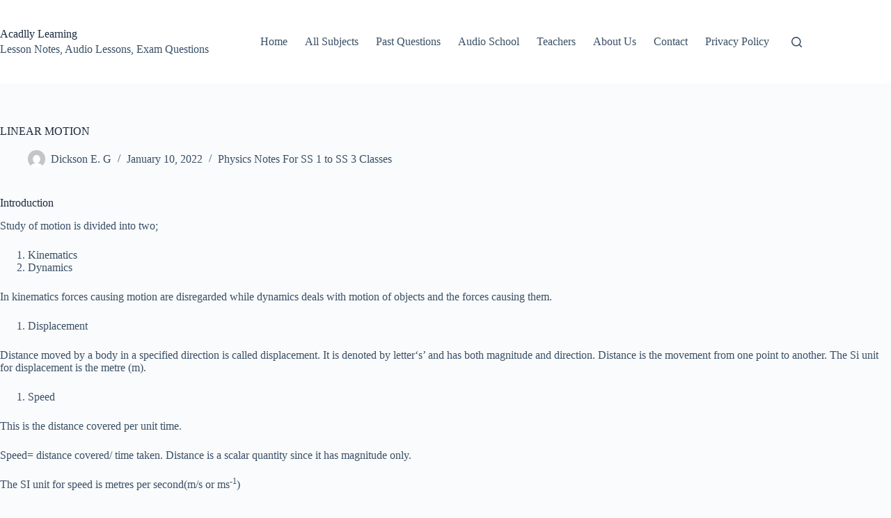

--- FILE ---
content_type: text/html; charset=UTF-8
request_url: https://www.acadlly.com/linear-motion-2/
body_size: 18881
content:
<!-- This page is cached by the Hummingbird Performance plugin v3.18.1 - https://wordpress.org/plugins/hummingbird-performance/. --><!doctype html>
<html lang="en-US" prefix="og: https://ogp.me/ns#">
<head>
	
	<meta charset="UTF-8">
	<meta name="viewport" content="width=device-width, initial-scale=1, maximum-scale=5, viewport-fit=cover">
	<link rel="profile" href="https://gmpg.org/xfn/11">

	
<!-- Search Engine Optimization by Rank Math - https://rankmath.com/ -->
<title>LINEAR MOTION - Acadlly Learning</title>
<meta name="description" content="Equations of linear motion"/>
<meta name="robots" content="follow, index, max-snippet:-1, max-video-preview:-1, max-image-preview:large"/>
<link rel="canonical" href="https://www.acadlly.com/linear-motion-2/" />
<meta property="og:locale" content="en_US" />
<meta property="og:type" content="article" />
<meta property="og:title" content="LINEAR MOTION - Acadlly Learning" />
<meta property="og:description" content="Equations of linear motion" />
<meta property="og:url" content="https://www.acadlly.com/linear-motion-2/" />
<meta property="og:site_name" content="Acadlly" />
<meta property="article:section" content="Physics Notes For SS 1 to SS 3 Classes" />
<meta property="og:updated_time" content="2024-09-06T06:08:47+01:00" />
<meta property="og:image" content="https://www.acadlly.com/wp-content/uploads/2025/03/Acadlly-1024-x-1024.png" />
<meta property="og:image:secure_url" content="https://www.acadlly.com/wp-content/uploads/2025/03/Acadlly-1024-x-1024.png" />
<meta property="og:image:width" content="1024" />
<meta property="og:image:height" content="1024" />
<meta property="og:image:alt" content="Acadlly 1024 x 1024" />
<meta property="og:image:type" content="image/png" />
<meta property="article:published_time" content="2022-01-10T15:03:44+01:00" />
<meta property="article:modified_time" content="2024-09-06T06:08:47+01:00" />
<meta name="twitter:card" content="summary_large_image" />
<meta name="twitter:title" content="LINEAR MOTION - Acadlly Learning" />
<meta name="twitter:description" content="Equations of linear motion" />
<meta name="twitter:image" content="https://www.acadlly.com/wp-content/uploads/2025/03/Acadlly-1024-x-1024.png" />
<meta name="twitter:label1" content="Written by" />
<meta name="twitter:data1" content="Dickson E. G" />
<meta name="twitter:label2" content="Time to read" />
<meta name="twitter:data2" content="6 minutes" />
<!-- /Rank Math WordPress SEO plugin -->

<link rel="alternate" title="oEmbed (JSON)" type="application/json+oembed" href="https://www.acadlly.com/wp-json/oembed/1.0/embed?url=https%3A%2F%2Fwww.acadlly.com%2Flinear-motion-2%2F" />
<link rel="alternate" title="oEmbed (XML)" type="text/xml+oembed" href="https://www.acadlly.com/wp-json/oembed/1.0/embed?url=https%3A%2F%2Fwww.acadlly.com%2Flinear-motion-2%2F&#038;format=xml" />
<style id='wp-img-auto-sizes-contain-inline-css'>
img:is([sizes=auto i],[sizes^="auto," i]){contain-intrinsic-size:3000px 1500px}
/*# sourceURL=wp-img-auto-sizes-contain-inline-css */
</style>
<link rel='stylesheet' id='quiz-maker-admin-css' href='https://www.acadlly.com/wp-content/uploads/hummingbird-assets/c3a6628f99aa1b10b1ab1964349256ce.css' media='all' />
<link rel='stylesheet' id='wp-block-library-css' href='https://www.acadlly.com/wp-includes/css/dist/block-library/style.min.css' media='all' />
<style id='global-styles-inline-css'>
:root{--wp--preset--aspect-ratio--square: 1;--wp--preset--aspect-ratio--4-3: 4/3;--wp--preset--aspect-ratio--3-4: 3/4;--wp--preset--aspect-ratio--3-2: 3/2;--wp--preset--aspect-ratio--2-3: 2/3;--wp--preset--aspect-ratio--16-9: 16/9;--wp--preset--aspect-ratio--9-16: 9/16;--wp--preset--color--black: #000000;--wp--preset--color--cyan-bluish-gray: #abb8c3;--wp--preset--color--white: #ffffff;--wp--preset--color--pale-pink: #f78da7;--wp--preset--color--vivid-red: #cf2e2e;--wp--preset--color--luminous-vivid-orange: #ff6900;--wp--preset--color--luminous-vivid-amber: #fcb900;--wp--preset--color--light-green-cyan: #7bdcb5;--wp--preset--color--vivid-green-cyan: #00d084;--wp--preset--color--pale-cyan-blue: #8ed1fc;--wp--preset--color--vivid-cyan-blue: #0693e3;--wp--preset--color--vivid-purple: #9b51e0;--wp--preset--color--palette-color-1: var(--theme-palette-color-1, #2872fa);--wp--preset--color--palette-color-2: var(--theme-palette-color-2, #1559ed);--wp--preset--color--palette-color-3: var(--theme-palette-color-3, #3A4F66);--wp--preset--color--palette-color-4: var(--theme-palette-color-4, #192a3d);--wp--preset--color--palette-color-5: var(--theme-palette-color-5, #e1e8ed);--wp--preset--color--palette-color-6: var(--theme-palette-color-6, #f2f5f7);--wp--preset--color--palette-color-7: var(--theme-palette-color-7, #FAFBFC);--wp--preset--color--palette-color-8: var(--theme-palette-color-8, #ffffff);--wp--preset--gradient--vivid-cyan-blue-to-vivid-purple: linear-gradient(135deg,rgb(6,147,227) 0%,rgb(155,81,224) 100%);--wp--preset--gradient--light-green-cyan-to-vivid-green-cyan: linear-gradient(135deg,rgb(122,220,180) 0%,rgb(0,208,130) 100%);--wp--preset--gradient--luminous-vivid-amber-to-luminous-vivid-orange: linear-gradient(135deg,rgb(252,185,0) 0%,rgb(255,105,0) 100%);--wp--preset--gradient--luminous-vivid-orange-to-vivid-red: linear-gradient(135deg,rgb(255,105,0) 0%,rgb(207,46,46) 100%);--wp--preset--gradient--very-light-gray-to-cyan-bluish-gray: linear-gradient(135deg,rgb(238,238,238) 0%,rgb(169,184,195) 100%);--wp--preset--gradient--cool-to-warm-spectrum: linear-gradient(135deg,rgb(74,234,220) 0%,rgb(151,120,209) 20%,rgb(207,42,186) 40%,rgb(238,44,130) 60%,rgb(251,105,98) 80%,rgb(254,248,76) 100%);--wp--preset--gradient--blush-light-purple: linear-gradient(135deg,rgb(255,206,236) 0%,rgb(152,150,240) 100%);--wp--preset--gradient--blush-bordeaux: linear-gradient(135deg,rgb(254,205,165) 0%,rgb(254,45,45) 50%,rgb(107,0,62) 100%);--wp--preset--gradient--luminous-dusk: linear-gradient(135deg,rgb(255,203,112) 0%,rgb(199,81,192) 50%,rgb(65,88,208) 100%);--wp--preset--gradient--pale-ocean: linear-gradient(135deg,rgb(255,245,203) 0%,rgb(182,227,212) 50%,rgb(51,167,181) 100%);--wp--preset--gradient--electric-grass: linear-gradient(135deg,rgb(202,248,128) 0%,rgb(113,206,126) 100%);--wp--preset--gradient--midnight: linear-gradient(135deg,rgb(2,3,129) 0%,rgb(40,116,252) 100%);--wp--preset--gradient--juicy-peach: linear-gradient(to right, #ffecd2 0%, #fcb69f 100%);--wp--preset--gradient--young-passion: linear-gradient(to right, #ff8177 0%, #ff867a 0%, #ff8c7f 21%, #f99185 52%, #cf556c 78%, #b12a5b 100%);--wp--preset--gradient--true-sunset: linear-gradient(to right, #fa709a 0%, #fee140 100%);--wp--preset--gradient--morpheus-den: linear-gradient(to top, #30cfd0 0%, #330867 100%);--wp--preset--gradient--plum-plate: linear-gradient(135deg, #667eea 0%, #764ba2 100%);--wp--preset--gradient--aqua-splash: linear-gradient(15deg, #13547a 0%, #80d0c7 100%);--wp--preset--gradient--love-kiss: linear-gradient(to top, #ff0844 0%, #ffb199 100%);--wp--preset--gradient--new-retrowave: linear-gradient(to top, #3b41c5 0%, #a981bb 49%, #ffc8a9 100%);--wp--preset--gradient--plum-bath: linear-gradient(to top, #cc208e 0%, #6713d2 100%);--wp--preset--gradient--high-flight: linear-gradient(to right, #0acffe 0%, #495aff 100%);--wp--preset--gradient--teen-party: linear-gradient(-225deg, #FF057C 0%, #8D0B93 50%, #321575 100%);--wp--preset--gradient--fabled-sunset: linear-gradient(-225deg, #231557 0%, #44107A 29%, #FF1361 67%, #FFF800 100%);--wp--preset--gradient--arielle-smile: radial-gradient(circle 248px at center, #16d9e3 0%, #30c7ec 47%, #46aef7 100%);--wp--preset--gradient--itmeo-branding: linear-gradient(180deg, #2af598 0%, #009efd 100%);--wp--preset--gradient--deep-blue: linear-gradient(to right, #6a11cb 0%, #2575fc 100%);--wp--preset--gradient--strong-bliss: linear-gradient(to right, #f78ca0 0%, #f9748f 19%, #fd868c 60%, #fe9a8b 100%);--wp--preset--gradient--sweet-period: linear-gradient(to top, #3f51b1 0%, #5a55ae 13%, #7b5fac 25%, #8f6aae 38%, #a86aa4 50%, #cc6b8e 62%, #f18271 75%, #f3a469 87%, #f7c978 100%);--wp--preset--gradient--purple-division: linear-gradient(to top, #7028e4 0%, #e5b2ca 100%);--wp--preset--gradient--cold-evening: linear-gradient(to top, #0c3483 0%, #a2b6df 100%, #6b8cce 100%, #a2b6df 100%);--wp--preset--gradient--mountain-rock: linear-gradient(to right, #868f96 0%, #596164 100%);--wp--preset--gradient--desert-hump: linear-gradient(to top, #c79081 0%, #dfa579 100%);--wp--preset--gradient--ethernal-constance: linear-gradient(to top, #09203f 0%, #537895 100%);--wp--preset--gradient--happy-memories: linear-gradient(-60deg, #ff5858 0%, #f09819 100%);--wp--preset--gradient--grown-early: linear-gradient(to top, #0ba360 0%, #3cba92 100%);--wp--preset--gradient--morning-salad: linear-gradient(-225deg, #B7F8DB 0%, #50A7C2 100%);--wp--preset--gradient--night-call: linear-gradient(-225deg, #AC32E4 0%, #7918F2 48%, #4801FF 100%);--wp--preset--gradient--mind-crawl: linear-gradient(-225deg, #473B7B 0%, #3584A7 51%, #30D2BE 100%);--wp--preset--gradient--angel-care: linear-gradient(-225deg, #FFE29F 0%, #FFA99F 48%, #FF719A 100%);--wp--preset--gradient--juicy-cake: linear-gradient(to top, #e14fad 0%, #f9d423 100%);--wp--preset--gradient--rich-metal: linear-gradient(to right, #d7d2cc 0%, #304352 100%);--wp--preset--gradient--mole-hall: linear-gradient(-20deg, #616161 0%, #9bc5c3 100%);--wp--preset--gradient--cloudy-knoxville: linear-gradient(120deg, #fdfbfb 0%, #ebedee 100%);--wp--preset--gradient--soft-grass: linear-gradient(to top, #c1dfc4 0%, #deecdd 100%);--wp--preset--gradient--saint-petersburg: linear-gradient(135deg, #f5f7fa 0%, #c3cfe2 100%);--wp--preset--gradient--everlasting-sky: linear-gradient(135deg, #fdfcfb 0%, #e2d1c3 100%);--wp--preset--gradient--kind-steel: linear-gradient(-20deg, #e9defa 0%, #fbfcdb 100%);--wp--preset--gradient--over-sun: linear-gradient(60deg, #abecd6 0%, #fbed96 100%);--wp--preset--gradient--premium-white: linear-gradient(to top, #d5d4d0 0%, #d5d4d0 1%, #eeeeec 31%, #efeeec 75%, #e9e9e7 100%);--wp--preset--gradient--clean-mirror: linear-gradient(45deg, #93a5cf 0%, #e4efe9 100%);--wp--preset--gradient--wild-apple: linear-gradient(to top, #d299c2 0%, #fef9d7 100%);--wp--preset--gradient--snow-again: linear-gradient(to top, #e6e9f0 0%, #eef1f5 100%);--wp--preset--gradient--confident-cloud: linear-gradient(to top, #dad4ec 0%, #dad4ec 1%, #f3e7e9 100%);--wp--preset--gradient--glass-water: linear-gradient(to top, #dfe9f3 0%, white 100%);--wp--preset--gradient--perfect-white: linear-gradient(-225deg, #E3FDF5 0%, #FFE6FA 100%);--wp--preset--font-size--small: 13px;--wp--preset--font-size--medium: 20px;--wp--preset--font-size--large: clamp(22px, 1.375rem + ((1vw - 3.2px) * 0.625), 30px);--wp--preset--font-size--x-large: clamp(30px, 1.875rem + ((1vw - 3.2px) * 1.563), 50px);--wp--preset--font-size--xx-large: clamp(45px, 2.813rem + ((1vw - 3.2px) * 2.734), 80px);--wp--preset--spacing--20: 0.44rem;--wp--preset--spacing--30: 0.67rem;--wp--preset--spacing--40: 1rem;--wp--preset--spacing--50: 1.5rem;--wp--preset--spacing--60: 2.25rem;--wp--preset--spacing--70: 3.38rem;--wp--preset--spacing--80: 5.06rem;--wp--preset--shadow--natural: 6px 6px 9px rgba(0, 0, 0, 0.2);--wp--preset--shadow--deep: 12px 12px 50px rgba(0, 0, 0, 0.4);--wp--preset--shadow--sharp: 6px 6px 0px rgba(0, 0, 0, 0.2);--wp--preset--shadow--outlined: 6px 6px 0px -3px rgb(255, 255, 255), 6px 6px rgb(0, 0, 0);--wp--preset--shadow--crisp: 6px 6px 0px rgb(0, 0, 0);}:root { --wp--style--global--content-size: var(--theme-block-max-width);--wp--style--global--wide-size: var(--theme-block-wide-max-width); }:where(body) { margin: 0; }.wp-site-blocks > .alignleft { float: left; margin-right: 2em; }.wp-site-blocks > .alignright { float: right; margin-left: 2em; }.wp-site-blocks > .aligncenter { justify-content: center; margin-left: auto; margin-right: auto; }:where(.wp-site-blocks) > * { margin-block-start: var(--theme-content-spacing); margin-block-end: 0; }:where(.wp-site-blocks) > :first-child { margin-block-start: 0; }:where(.wp-site-blocks) > :last-child { margin-block-end: 0; }:root { --wp--style--block-gap: var(--theme-content-spacing); }:root :where(.is-layout-flow) > :first-child{margin-block-start: 0;}:root :where(.is-layout-flow) > :last-child{margin-block-end: 0;}:root :where(.is-layout-flow) > *{margin-block-start: var(--theme-content-spacing);margin-block-end: 0;}:root :where(.is-layout-constrained) > :first-child{margin-block-start: 0;}:root :where(.is-layout-constrained) > :last-child{margin-block-end: 0;}:root :where(.is-layout-constrained) > *{margin-block-start: var(--theme-content-spacing);margin-block-end: 0;}:root :where(.is-layout-flex){gap: var(--theme-content-spacing);}:root :where(.is-layout-grid){gap: var(--theme-content-spacing);}.is-layout-flow > .alignleft{float: left;margin-inline-start: 0;margin-inline-end: 2em;}.is-layout-flow > .alignright{float: right;margin-inline-start: 2em;margin-inline-end: 0;}.is-layout-flow > .aligncenter{margin-left: auto !important;margin-right: auto !important;}.is-layout-constrained > .alignleft{float: left;margin-inline-start: 0;margin-inline-end: 2em;}.is-layout-constrained > .alignright{float: right;margin-inline-start: 2em;margin-inline-end: 0;}.is-layout-constrained > .aligncenter{margin-left: auto !important;margin-right: auto !important;}.is-layout-constrained > :where(:not(.alignleft):not(.alignright):not(.alignfull)){max-width: var(--wp--style--global--content-size);margin-left: auto !important;margin-right: auto !important;}.is-layout-constrained > .alignwide{max-width: var(--wp--style--global--wide-size);}body .is-layout-flex{display: flex;}.is-layout-flex{flex-wrap: wrap;align-items: center;}.is-layout-flex > :is(*, div){margin: 0;}body .is-layout-grid{display: grid;}.is-layout-grid > :is(*, div){margin: 0;}body{padding-top: 0px;padding-right: 0px;padding-bottom: 0px;padding-left: 0px;}:root :where(.wp-element-button, .wp-block-button__link){font-style: inherit;font-weight: inherit;letter-spacing: inherit;text-transform: inherit;}.has-black-color{color: var(--wp--preset--color--black) !important;}.has-cyan-bluish-gray-color{color: var(--wp--preset--color--cyan-bluish-gray) !important;}.has-white-color{color: var(--wp--preset--color--white) !important;}.has-pale-pink-color{color: var(--wp--preset--color--pale-pink) !important;}.has-vivid-red-color{color: var(--wp--preset--color--vivid-red) !important;}.has-luminous-vivid-orange-color{color: var(--wp--preset--color--luminous-vivid-orange) !important;}.has-luminous-vivid-amber-color{color: var(--wp--preset--color--luminous-vivid-amber) !important;}.has-light-green-cyan-color{color: var(--wp--preset--color--light-green-cyan) !important;}.has-vivid-green-cyan-color{color: var(--wp--preset--color--vivid-green-cyan) !important;}.has-pale-cyan-blue-color{color: var(--wp--preset--color--pale-cyan-blue) !important;}.has-vivid-cyan-blue-color{color: var(--wp--preset--color--vivid-cyan-blue) !important;}.has-vivid-purple-color{color: var(--wp--preset--color--vivid-purple) !important;}.has-palette-color-1-color{color: var(--wp--preset--color--palette-color-1) !important;}.has-palette-color-2-color{color: var(--wp--preset--color--palette-color-2) !important;}.has-palette-color-3-color{color: var(--wp--preset--color--palette-color-3) !important;}.has-palette-color-4-color{color: var(--wp--preset--color--palette-color-4) !important;}.has-palette-color-5-color{color: var(--wp--preset--color--palette-color-5) !important;}.has-palette-color-6-color{color: var(--wp--preset--color--palette-color-6) !important;}.has-palette-color-7-color{color: var(--wp--preset--color--palette-color-7) !important;}.has-palette-color-8-color{color: var(--wp--preset--color--palette-color-8) !important;}.has-black-background-color{background-color: var(--wp--preset--color--black) !important;}.has-cyan-bluish-gray-background-color{background-color: var(--wp--preset--color--cyan-bluish-gray) !important;}.has-white-background-color{background-color: var(--wp--preset--color--white) !important;}.has-pale-pink-background-color{background-color: var(--wp--preset--color--pale-pink) !important;}.has-vivid-red-background-color{background-color: var(--wp--preset--color--vivid-red) !important;}.has-luminous-vivid-orange-background-color{background-color: var(--wp--preset--color--luminous-vivid-orange) !important;}.has-luminous-vivid-amber-background-color{background-color: var(--wp--preset--color--luminous-vivid-amber) !important;}.has-light-green-cyan-background-color{background-color: var(--wp--preset--color--light-green-cyan) !important;}.has-vivid-green-cyan-background-color{background-color: var(--wp--preset--color--vivid-green-cyan) !important;}.has-pale-cyan-blue-background-color{background-color: var(--wp--preset--color--pale-cyan-blue) !important;}.has-vivid-cyan-blue-background-color{background-color: var(--wp--preset--color--vivid-cyan-blue) !important;}.has-vivid-purple-background-color{background-color: var(--wp--preset--color--vivid-purple) !important;}.has-palette-color-1-background-color{background-color: var(--wp--preset--color--palette-color-1) !important;}.has-palette-color-2-background-color{background-color: var(--wp--preset--color--palette-color-2) !important;}.has-palette-color-3-background-color{background-color: var(--wp--preset--color--palette-color-3) !important;}.has-palette-color-4-background-color{background-color: var(--wp--preset--color--palette-color-4) !important;}.has-palette-color-5-background-color{background-color: var(--wp--preset--color--palette-color-5) !important;}.has-palette-color-6-background-color{background-color: var(--wp--preset--color--palette-color-6) !important;}.has-palette-color-7-background-color{background-color: var(--wp--preset--color--palette-color-7) !important;}.has-palette-color-8-background-color{background-color: var(--wp--preset--color--palette-color-8) !important;}.has-black-border-color{border-color: var(--wp--preset--color--black) !important;}.has-cyan-bluish-gray-border-color{border-color: var(--wp--preset--color--cyan-bluish-gray) !important;}.has-white-border-color{border-color: var(--wp--preset--color--white) !important;}.has-pale-pink-border-color{border-color: var(--wp--preset--color--pale-pink) !important;}.has-vivid-red-border-color{border-color: var(--wp--preset--color--vivid-red) !important;}.has-luminous-vivid-orange-border-color{border-color: var(--wp--preset--color--luminous-vivid-orange) !important;}.has-luminous-vivid-amber-border-color{border-color: var(--wp--preset--color--luminous-vivid-amber) !important;}.has-light-green-cyan-border-color{border-color: var(--wp--preset--color--light-green-cyan) !important;}.has-vivid-green-cyan-border-color{border-color: var(--wp--preset--color--vivid-green-cyan) !important;}.has-pale-cyan-blue-border-color{border-color: var(--wp--preset--color--pale-cyan-blue) !important;}.has-vivid-cyan-blue-border-color{border-color: var(--wp--preset--color--vivid-cyan-blue) !important;}.has-vivid-purple-border-color{border-color: var(--wp--preset--color--vivid-purple) !important;}.has-palette-color-1-border-color{border-color: var(--wp--preset--color--palette-color-1) !important;}.has-palette-color-2-border-color{border-color: var(--wp--preset--color--palette-color-2) !important;}.has-palette-color-3-border-color{border-color: var(--wp--preset--color--palette-color-3) !important;}.has-palette-color-4-border-color{border-color: var(--wp--preset--color--palette-color-4) !important;}.has-palette-color-5-border-color{border-color: var(--wp--preset--color--palette-color-5) !important;}.has-palette-color-6-border-color{border-color: var(--wp--preset--color--palette-color-6) !important;}.has-palette-color-7-border-color{border-color: var(--wp--preset--color--palette-color-7) !important;}.has-palette-color-8-border-color{border-color: var(--wp--preset--color--palette-color-8) !important;}.has-vivid-cyan-blue-to-vivid-purple-gradient-background{background: var(--wp--preset--gradient--vivid-cyan-blue-to-vivid-purple) !important;}.has-light-green-cyan-to-vivid-green-cyan-gradient-background{background: var(--wp--preset--gradient--light-green-cyan-to-vivid-green-cyan) !important;}.has-luminous-vivid-amber-to-luminous-vivid-orange-gradient-background{background: var(--wp--preset--gradient--luminous-vivid-amber-to-luminous-vivid-orange) !important;}.has-luminous-vivid-orange-to-vivid-red-gradient-background{background: var(--wp--preset--gradient--luminous-vivid-orange-to-vivid-red) !important;}.has-very-light-gray-to-cyan-bluish-gray-gradient-background{background: var(--wp--preset--gradient--very-light-gray-to-cyan-bluish-gray) !important;}.has-cool-to-warm-spectrum-gradient-background{background: var(--wp--preset--gradient--cool-to-warm-spectrum) !important;}.has-blush-light-purple-gradient-background{background: var(--wp--preset--gradient--blush-light-purple) !important;}.has-blush-bordeaux-gradient-background{background: var(--wp--preset--gradient--blush-bordeaux) !important;}.has-luminous-dusk-gradient-background{background: var(--wp--preset--gradient--luminous-dusk) !important;}.has-pale-ocean-gradient-background{background: var(--wp--preset--gradient--pale-ocean) !important;}.has-electric-grass-gradient-background{background: var(--wp--preset--gradient--electric-grass) !important;}.has-midnight-gradient-background{background: var(--wp--preset--gradient--midnight) !important;}.has-juicy-peach-gradient-background{background: var(--wp--preset--gradient--juicy-peach) !important;}.has-young-passion-gradient-background{background: var(--wp--preset--gradient--young-passion) !important;}.has-true-sunset-gradient-background{background: var(--wp--preset--gradient--true-sunset) !important;}.has-morpheus-den-gradient-background{background: var(--wp--preset--gradient--morpheus-den) !important;}.has-plum-plate-gradient-background{background: var(--wp--preset--gradient--plum-plate) !important;}.has-aqua-splash-gradient-background{background: var(--wp--preset--gradient--aqua-splash) !important;}.has-love-kiss-gradient-background{background: var(--wp--preset--gradient--love-kiss) !important;}.has-new-retrowave-gradient-background{background: var(--wp--preset--gradient--new-retrowave) !important;}.has-plum-bath-gradient-background{background: var(--wp--preset--gradient--plum-bath) !important;}.has-high-flight-gradient-background{background: var(--wp--preset--gradient--high-flight) !important;}.has-teen-party-gradient-background{background: var(--wp--preset--gradient--teen-party) !important;}.has-fabled-sunset-gradient-background{background: var(--wp--preset--gradient--fabled-sunset) !important;}.has-arielle-smile-gradient-background{background: var(--wp--preset--gradient--arielle-smile) !important;}.has-itmeo-branding-gradient-background{background: var(--wp--preset--gradient--itmeo-branding) !important;}.has-deep-blue-gradient-background{background: var(--wp--preset--gradient--deep-blue) !important;}.has-strong-bliss-gradient-background{background: var(--wp--preset--gradient--strong-bliss) !important;}.has-sweet-period-gradient-background{background: var(--wp--preset--gradient--sweet-period) !important;}.has-purple-division-gradient-background{background: var(--wp--preset--gradient--purple-division) !important;}.has-cold-evening-gradient-background{background: var(--wp--preset--gradient--cold-evening) !important;}.has-mountain-rock-gradient-background{background: var(--wp--preset--gradient--mountain-rock) !important;}.has-desert-hump-gradient-background{background: var(--wp--preset--gradient--desert-hump) !important;}.has-ethernal-constance-gradient-background{background: var(--wp--preset--gradient--ethernal-constance) !important;}.has-happy-memories-gradient-background{background: var(--wp--preset--gradient--happy-memories) !important;}.has-grown-early-gradient-background{background: var(--wp--preset--gradient--grown-early) !important;}.has-morning-salad-gradient-background{background: var(--wp--preset--gradient--morning-salad) !important;}.has-night-call-gradient-background{background: var(--wp--preset--gradient--night-call) !important;}.has-mind-crawl-gradient-background{background: var(--wp--preset--gradient--mind-crawl) !important;}.has-angel-care-gradient-background{background: var(--wp--preset--gradient--angel-care) !important;}.has-juicy-cake-gradient-background{background: var(--wp--preset--gradient--juicy-cake) !important;}.has-rich-metal-gradient-background{background: var(--wp--preset--gradient--rich-metal) !important;}.has-mole-hall-gradient-background{background: var(--wp--preset--gradient--mole-hall) !important;}.has-cloudy-knoxville-gradient-background{background: var(--wp--preset--gradient--cloudy-knoxville) !important;}.has-soft-grass-gradient-background{background: var(--wp--preset--gradient--soft-grass) !important;}.has-saint-petersburg-gradient-background{background: var(--wp--preset--gradient--saint-petersburg) !important;}.has-everlasting-sky-gradient-background{background: var(--wp--preset--gradient--everlasting-sky) !important;}.has-kind-steel-gradient-background{background: var(--wp--preset--gradient--kind-steel) !important;}.has-over-sun-gradient-background{background: var(--wp--preset--gradient--over-sun) !important;}.has-premium-white-gradient-background{background: var(--wp--preset--gradient--premium-white) !important;}.has-clean-mirror-gradient-background{background: var(--wp--preset--gradient--clean-mirror) !important;}.has-wild-apple-gradient-background{background: var(--wp--preset--gradient--wild-apple) !important;}.has-snow-again-gradient-background{background: var(--wp--preset--gradient--snow-again) !important;}.has-confident-cloud-gradient-background{background: var(--wp--preset--gradient--confident-cloud) !important;}.has-glass-water-gradient-background{background: var(--wp--preset--gradient--glass-water) !important;}.has-perfect-white-gradient-background{background: var(--wp--preset--gradient--perfect-white) !important;}.has-small-font-size{font-size: var(--wp--preset--font-size--small) !important;}.has-medium-font-size{font-size: var(--wp--preset--font-size--medium) !important;}.has-large-font-size{font-size: var(--wp--preset--font-size--large) !important;}.has-x-large-font-size{font-size: var(--wp--preset--font-size--x-large) !important;}.has-xx-large-font-size{font-size: var(--wp--preset--font-size--xx-large) !important;}
:root :where(.wp-block-pullquote){font-size: clamp(0.984em, 0.984rem + ((1vw - 0.2em) * 0.645), 1.5em);line-height: 1.6;}
/*# sourceURL=global-styles-inline-css */
</style>
<link rel='stylesheet' id='wphb-1-css' href='https://www.acadlly.com/wp-content/uploads/hummingbird-assets/2d53404c15e5fd13902880430a60aa90.css' media='all' />
<script src="https://www.acadlly.com/wp-content/uploads/hummingbird-assets/d21f9db556e5e55f84108b9f2faf4480.js" id="wphb-2-js"></script>
<script src="https://www.acadlly.com/wp-content/uploads/hummingbird-assets/ba21361fa4bf97304f1684bbc419772e.js" id="bitfire-js"></script>
<link rel="https://api.w.org/" href="https://www.acadlly.com/wp-json/" /><link rel="alternate" title="JSON" type="application/json" href="https://www.acadlly.com/wp-json/wp/v2/posts/623590" /><link rel="EditURI" type="application/rsd+xml" title="RSD" href="https://www.acadlly.com/xmlrpc.php?rsd" />

<link rel='shortlink' href='https://www.acadlly.com/?p=623590' />
<noscript><link rel='stylesheet' href='https://www.acadlly.com/wp-content/themes/blocksy/static/bundle/no-scripts.min.css' type='text/css'></noscript>
<style id="ct-main-styles-inline-css">[data-header*="type-1"] .ct-header [data-id="logo"] .site-logo-container {--logo-max-height:120px;} [data-header*="type-1"] .ct-header [data-id="logo"] .site-title {--theme-font-weight:700;--theme-font-size:25px;--theme-line-height:1.5;--theme-link-initial-color:var(--theme-palette-color-4);} [data-header*="type-1"] .ct-header [data-id="logo"] .site-description {--theme-font-weight:500;--theme-font-size:13px;} [data-header*="type-1"] .ct-header [data-id="menu"] > ul > li > a {--theme-font-weight:700;--theme-text-transform:uppercase;--theme-font-size:12px;--theme-line-height:1.3;--theme-link-initial-color:var(--theme-text-color);} [data-header*="type-1"] .ct-header [data-id="menu"] .sub-menu .ct-menu-link {--theme-link-initial-color:var(--theme-palette-color-8);--theme-font-weight:500;--theme-font-size:12px;} [data-header*="type-1"] .ct-header [data-id="menu"] .sub-menu {--dropdown-divider:1px dashed rgba(255, 255, 255, 0.1);--theme-box-shadow:0px 10px 20px rgba(41, 51, 61, 0.1);--theme-border-radius:0px 0px 2px 2px;} [data-header*="type-1"] .ct-header [data-row*="middle"] {--height:120px;background-color:var(--theme-palette-color-8);background-image:none;--theme-border-top:none;--theme-border-bottom:none;--theme-box-shadow:none;} [data-header*="type-1"] .ct-header [data-row*="middle"] > div {--theme-border-top:none;--theme-border-bottom:none;} [data-header*="type-1"] [data-id="mobile-menu"] {--theme-font-weight:700;--theme-font-size:20px;--theme-link-initial-color:#ffffff;--mobile-menu-divider:none;} [data-header*="type-1"] #offcanvas {--theme-box-shadow:0px 0px 70px rgba(0, 0, 0, 0.35);--side-panel-width:500px;--panel-content-height:100%;} [data-header*="type-1"] #offcanvas .ct-panel-inner {background-color:rgba(18, 21, 25, 0.98);} [data-header*="type-1"] #search-modal .ct-search-results {--theme-font-weight:500;--theme-font-size:14px;--theme-line-height:1.4;} [data-header*="type-1"] #search-modal .ct-search-form {--theme-link-initial-color:#ffffff;--theme-form-text-initial-color:#ffffff;--theme-form-text-focus-color:#ffffff;--theme-form-field-border-initial-color:rgba(255, 255, 255, 0.2);--theme-button-text-initial-color:rgba(255, 255, 255, 0.7);--theme-button-text-hover-color:#ffffff;--theme-button-background-initial-color:var(--theme-palette-color-1);--theme-button-background-hover-color:var(--theme-palette-color-1);} [data-header*="type-1"] #search-modal {background-color:rgba(18, 21, 25, 0.98);} [data-header*="type-1"] [data-id="trigger"] {--theme-icon-size:18px;} [data-header*="type-1"] {--header-height:120px;} [data-header*="type-1"] .ct-header {background-image:none;} [data-footer*="type-1"] .ct-footer [data-row*="bottom"] > div {--container-spacing:25px;--theme-border:none;--theme-border-top:none;--theme-border-bottom:none;--grid-template-columns:initial;} [data-footer*="type-1"] .ct-footer [data-row*="bottom"] .widget-title {--theme-font-size:16px;} [data-footer*="type-1"] .ct-footer [data-row*="bottom"] {--theme-border-top:none;--theme-border-bottom:none;background-color:transparent;} [data-footer*="type-1"] [data-id="copyright"] {--theme-font-weight:400;--theme-font-size:15px;--theme-line-height:1.3;} [data-footer*="type-1"] .ct-footer {background-color:var(--theme-palette-color-6);}:root {--theme-font-family:var(--theme-font-stack-default);--theme-font-weight:400;--theme-text-transform:none;--theme-text-decoration:none;--theme-font-size:16px;--theme-line-height:1.65;--theme-letter-spacing:0em;--theme-button-font-weight:500;--theme-button-font-size:15px;--has-classic-forms:var(--true);--has-modern-forms:var(--false);--theme-form-field-border-initial-color:var(--theme-border-color);--theme-form-field-border-focus-color:var(--theme-palette-color-1);--theme-form-selection-field-initial-color:var(--theme-border-color);--theme-form-selection-field-active-color:var(--theme-palette-color-1);--e-global-color-blocksy_palette_1:var(--theme-palette-color-1);--e-global-color-blocksy_palette_2:var(--theme-palette-color-2);--e-global-color-blocksy_palette_3:var(--theme-palette-color-3);--e-global-color-blocksy_palette_4:var(--theme-palette-color-4);--e-global-color-blocksy_palette_5:var(--theme-palette-color-5);--e-global-color-blocksy_palette_6:var(--theme-palette-color-6);--e-global-color-blocksy_palette_7:var(--theme-palette-color-7);--e-global-color-blocksy_palette_8:var(--theme-palette-color-8);--theme-palette-color-1:#2872fa;--theme-palette-color-2:#1559ed;--theme-palette-color-3:#3A4F66;--theme-palette-color-4:#192a3d;--theme-palette-color-5:#e1e8ed;--theme-palette-color-6:#f2f5f7;--theme-palette-color-7:#FAFBFC;--theme-palette-color-8:#ffffff;--theme-text-color:var(--theme-palette-color-3);--theme-link-initial-color:var(--theme-palette-color-1);--theme-link-hover-color:var(--theme-palette-color-2);--theme-selection-text-color:#ffffff;--theme-selection-background-color:var(--theme-palette-color-1);--theme-border-color:var(--theme-palette-color-5);--theme-headings-color:var(--theme-palette-color-4);--theme-content-spacing:1.5em;--theme-button-min-height:40px;--theme-button-shadow:none;--theme-button-transform:none;--theme-button-text-initial-color:#ffffff;--theme-button-text-hover-color:#ffffff;--theme-button-background-initial-color:var(--theme-palette-color-1);--theme-button-background-hover-color:var(--theme-palette-color-2);--theme-button-border:none;--theme-button-padding:5px 20px;--theme-normal-container-max-width:1290px;--theme-content-vertical-spacing:60px;--theme-container-edge-spacing:90vw;--theme-narrow-container-max-width:750px;--theme-wide-offset:130px;}h1 {--theme-font-weight:700;--theme-font-size:40px;--theme-line-height:1.5;}h2 {--theme-font-weight:700;--theme-font-size:35px;--theme-line-height:1.5;}h3 {--theme-font-weight:700;--theme-font-size:30px;--theme-line-height:1.5;}h4 {--theme-font-weight:700;--theme-font-size:25px;--theme-line-height:1.5;}h5 {--theme-font-weight:700;--theme-font-size:20px;--theme-line-height:1.5;}h6 {--theme-font-weight:700;--theme-font-size:16px;--theme-line-height:1.5;}.wp-block-pullquote {--theme-font-family:Georgia;--theme-font-weight:600;--theme-font-size:25px;}pre, code, samp, kbd {--theme-font-family:monospace;--theme-font-weight:400;--theme-font-size:16px;}figcaption {--theme-font-size:14px;}.ct-sidebar .widget-title {--theme-font-size:20px;}.ct-breadcrumbs {--theme-font-weight:600;--theme-text-transform:uppercase;--theme-font-size:12px;}body {background-color:var(--theme-palette-color-7);background-image:none;} [data-prefix="single_blog_post"] .entry-header .page-title {--theme-font-size:30px;} [data-prefix="single_blog_post"] .entry-header .entry-meta {--theme-font-weight:600;--theme-text-transform:uppercase;--theme-font-size:12px;--theme-line-height:1.3;} [data-prefix="categories"] .entry-header .page-title {--theme-font-size:30px;} [data-prefix="categories"] .entry-header .entry-meta {--theme-font-weight:600;--theme-text-transform:uppercase;--theme-font-size:12px;--theme-line-height:1.3;} [data-prefix="search"] .entry-header .page-title {--theme-font-size:30px;} [data-prefix="search"] .entry-header .entry-meta {--theme-font-weight:600;--theme-text-transform:uppercase;--theme-font-size:12px;--theme-line-height:1.3;} [data-prefix="author"] .entry-header .page-title {--theme-font-size:30px;} [data-prefix="author"] .entry-header .entry-meta {--theme-font-weight:600;--theme-text-transform:uppercase;--theme-font-size:12px;--theme-line-height:1.3;} [data-prefix="author"] .hero-section[data-type="type-2"] {background-color:var(--theme-palette-color-6);background-image:none;--container-padding:50px 0px;} [data-prefix="single_page"] .entry-header .page-title {--theme-font-size:30px;} [data-prefix="single_page"] .entry-header .entry-meta {--theme-font-weight:600;--theme-text-transform:uppercase;--theme-font-size:12px;--theme-line-height:1.3;} [data-prefix="ays-quiz-maker_single"] .entry-header .page-title {--theme-font-size:30px;} [data-prefix="ays-quiz-maker_single"] .entry-header .entry-meta {--theme-font-weight:600;--theme-text-transform:uppercase;--theme-font-size:12px;--theme-line-height:1.3;} [data-prefix="ays-quiz-maker_archive"] .entry-header .page-title {--theme-font-size:30px;} [data-prefix="ays-quiz-maker_archive"] .entry-header .entry-meta {--theme-font-weight:600;--theme-text-transform:uppercase;--theme-font-size:12px;--theme-line-height:1.3;} [data-prefix="sr_playlist_single"] .entry-header .page-title {--theme-font-size:30px;} [data-prefix="sr_playlist_single"] .entry-header .entry-meta {--theme-font-weight:600;--theme-text-transform:uppercase;--theme-font-size:12px;--theme-line-height:1.3;} [data-prefix="sr_playlist_archive"] .entry-header .page-title {--theme-font-size:30px;} [data-prefix="sr_playlist_archive"] .entry-header .entry-meta {--theme-font-weight:600;--theme-text-transform:uppercase;--theme-font-size:12px;--theme-line-height:1.3;} [data-prefix="blog"] .entries {--grid-template-columns:repeat(3, minmax(0, 1fr));} [data-prefix="blog"] .entry-card .entry-title {--theme-font-size:20px;--theme-line-height:1.3;} [data-prefix="blog"] .entry-card .entry-meta {--theme-font-weight:600;--theme-text-transform:uppercase;--theme-font-size:12px;} [data-prefix="blog"] .entry-card {background-color:var(--theme-palette-color-8);--theme-box-shadow:0px 12px 18px -6px rgba(34, 56, 101, 0.04);} [data-prefix="categories"] .entries {--grid-template-columns:repeat(3, minmax(0, 1fr));} [data-prefix="categories"] .entry-card .entry-title {--theme-font-size:20px;--theme-line-height:1.3;} [data-prefix="categories"] .entry-card .entry-meta {--theme-font-weight:600;--theme-text-transform:uppercase;--theme-font-size:12px;} [data-prefix="categories"] .entry-card {background-color:var(--theme-palette-color-8);--theme-box-shadow:0px 12px 18px -6px rgba(34, 56, 101, 0.04);} [data-prefix="author"] .entries {--grid-template-columns:repeat(3, minmax(0, 1fr));} [data-prefix="author"] .entry-card .entry-title {--theme-font-size:20px;--theme-line-height:1.3;} [data-prefix="author"] .entry-card .entry-meta {--theme-font-weight:600;--theme-text-transform:uppercase;--theme-font-size:12px;} [data-prefix="author"] .entry-card {background-color:var(--theme-palette-color-8);--theme-box-shadow:0px 12px 18px -6px rgba(34, 56, 101, 0.04);} [data-prefix="search"] .entries {--grid-template-columns:repeat(3, minmax(0, 1fr));} [data-prefix="search"] .entry-card .entry-title {--theme-font-size:20px;--theme-line-height:1.3;} [data-prefix="search"] .entry-card .entry-meta {--theme-font-weight:600;--theme-text-transform:uppercase;--theme-font-size:12px;} [data-prefix="search"] .entry-card {background-color:var(--theme-palette-color-8);--theme-box-shadow:0px 12px 18px -6px rgba(34, 56, 101, 0.04);} [data-prefix="ays-quiz-maker_archive"] .entries {--grid-template-columns:repeat(3, minmax(0, 1fr));} [data-prefix="ays-quiz-maker_archive"] .entry-card .entry-title {--theme-font-size:20px;--theme-line-height:1.3;} [data-prefix="ays-quiz-maker_archive"] .entry-card .entry-meta {--theme-font-weight:600;--theme-text-transform:uppercase;--theme-font-size:12px;} [data-prefix="ays-quiz-maker_archive"] .entry-card {background-color:var(--theme-palette-color-8);--theme-box-shadow:0px 12px 18px -6px rgba(34, 56, 101, 0.04);} [data-prefix="sr_playlist_archive"] .entries {--grid-template-columns:repeat(3, minmax(0, 1fr));} [data-prefix="sr_playlist_archive"] .entry-card .entry-title {--theme-font-size:20px;--theme-line-height:1.3;} [data-prefix="sr_playlist_archive"] .entry-card .entry-meta {--theme-font-weight:600;--theme-text-transform:uppercase;--theme-font-size:12px;} [data-prefix="sr_playlist_archive"] .entry-card {background-color:var(--theme-palette-color-8);--theme-box-shadow:0px 12px 18px -6px rgba(34, 56, 101, 0.04);}form textarea {--theme-form-field-height:170px;}.ct-sidebar {--theme-link-initial-color:var(--theme-text-color);} [data-prefix="ays-quiz-maker_single"] [class*="ct-container"] > article[class*="post"] {--has-boxed:var(--false);--has-wide:var(--true);} [data-prefix="sr_playlist_single"] [class*="ct-container"] > article[class*="post"] {--has-boxed:var(--false);--has-wide:var(--true);} [data-prefix="single_blog_post"] [class*="ct-container"] > article[class*="post"] {--has-boxed:var(--false);--has-wide:var(--true);} [data-prefix="single_page"] [class*="ct-container"] > article[class*="post"] {--has-boxed:var(--false);--has-wide:var(--true);}@media (max-width: 999.98px) {[data-header*="type-1"] .ct-header [data-row*="middle"] {--height:70px;} [data-header*="type-1"] #offcanvas {--side-panel-width:65vw;} [data-header*="type-1"] {--header-height:70px;} [data-footer*="type-1"] .ct-footer [data-row*="bottom"] > div {--grid-template-columns:initial;} [data-prefix="blog"] .entries {--grid-template-columns:repeat(2, minmax(0, 1fr));} [data-prefix="categories"] .entries {--grid-template-columns:repeat(2, minmax(0, 1fr));} [data-prefix="author"] .entries {--grid-template-columns:repeat(2, minmax(0, 1fr));} [data-prefix="search"] .entries {--grid-template-columns:repeat(2, minmax(0, 1fr));} [data-prefix="ays-quiz-maker_archive"] .entries {--grid-template-columns:repeat(2, minmax(0, 1fr));} [data-prefix="sr_playlist_archive"] .entries {--grid-template-columns:repeat(2, minmax(0, 1fr));}}@media (max-width: 689.98px) {[data-header*="type-1"] #offcanvas {--side-panel-width:90vw;} [data-footer*="type-1"] .ct-footer [data-row*="bottom"] > div {--container-spacing:15px;--grid-template-columns:initial;} [data-prefix="blog"] .entries {--grid-template-columns:repeat(1, minmax(0, 1fr));} [data-prefix="blog"] .entry-card .entry-title {--theme-font-size:18px;} [data-prefix="categories"] .entries {--grid-template-columns:repeat(1, minmax(0, 1fr));} [data-prefix="categories"] .entry-card .entry-title {--theme-font-size:18px;} [data-prefix="author"] .entries {--grid-template-columns:repeat(1, minmax(0, 1fr));} [data-prefix="author"] .entry-card .entry-title {--theme-font-size:18px;} [data-prefix="search"] .entries {--grid-template-columns:repeat(1, minmax(0, 1fr));} [data-prefix="search"] .entry-card .entry-title {--theme-font-size:18px;} [data-prefix="ays-quiz-maker_archive"] .entries {--grid-template-columns:repeat(1, minmax(0, 1fr));} [data-prefix="ays-quiz-maker_archive"] .entry-card .entry-title {--theme-font-size:18px;} [data-prefix="sr_playlist_archive"] .entries {--grid-template-columns:repeat(1, minmax(0, 1fr));} [data-prefix="sr_playlist_archive"] .entry-card .entry-title {--theme-font-size:18px;}:root {--theme-content-vertical-spacing:50px;--theme-container-edge-spacing:88vw;}}</style>
<meta name="generator" content="Elementor 3.34.1; features: additional_custom_breakpoints; settings: css_print_method-external, google_font-enabled, font_display-auto">


<script type="application/ld+json" class="saswp-schema-markup-output">
[{"@context":"https:\/\/schema.org\/","@graph":[{"@type":"EducationalOrganization","@id":"https:\/\/www.acadlly.com#Organization","name":"Acadlly Learning","url":"https:\/\/www.acadlly.com","sameAs":[],"legalName":"Acadlly","logo":{"@type":"ImageObject","url":"https:\/\/www.acadlly.com\/wp-content\/uploads\/2025\/03\/Acadlly-1024-x-1024.png","width":"1024","height":"1024"}},{"@type":"WebSite","@id":"https:\/\/www.acadlly.com#website","headline":"Acadlly Learning","name":"Acadlly Learning","description":"Lesson Notes, Courses, Exam Questions","url":"https:\/\/www.acadlly.com","potentialAction":{"@type":"SearchAction","target":"https:\/\/www.acadlly.com?s={search_term_string}","query-input":"required name=search_term_string"},"publisher":{"@id":"https:\/\/www.acadlly.com#Organization"}},{"@context":"https:\/\/schema.org\/","@type":"WebPage","@id":"https:\/\/www.acadlly.com\/linear-motion-2\/#webpage","name":"LINEAR MOTION - Acadlly Learning","url":"https:\/\/www.acadlly.com\/linear-motion-2\/","lastReviewed":"2024-09-06T06:08:47+01:00","dateCreated":"2022-01-10T15:03:44+01:00","inLanguage":"en-US","description":"Introduction Study of motion is divided into two; Kinematics Dynamics In kinematics forces causing motion are disregarded while dynamics deals with motion of objects and the forces causing them. Displacement Distance moved by a body in a specified direction is called displacement. It is denoted by letter\u2018s\u2019 and has both magnitude and direction. Distance is","keywords":"","reviewedBy":{"@type":"Organization","name":"Acadlly Learning","url":"https:\/\/www.acadlly.com","logo":{"@type":"ImageObject","url":"https:\/\/www.acadlly.com\/wp-content\/uploads\/2025\/03\/Acadlly-1024-x-1024.png","width":1024,"height":1024}},"publisher":{"@type":"Organization","name":"Acadlly Learning","url":"https:\/\/www.acadlly.com","logo":{"@type":"ImageObject","url":"https:\/\/www.acadlly.com\/wp-content\/uploads\/2025\/03\/Acadlly-1024-x-1024.png","width":1024,"height":1024}},"primaryImageOfPage":{"@id":"https:\/\/www.acadlly.com\/linear-motion-2\/#primaryimage"},"mainContentOfPage":[[{"@context":"https:\/\/schema.org\/","@type":"SiteNavigationElement","@id":"https:\/\/www.acadlly.com\/#home","name":"Home","url":"https:\/\/www.acadlly.com\/"},{"@context":"https:\/\/schema.org\/","@type":"SiteNavigationElement","@id":"https:\/\/www.acadlly.com\/#all-subjects","name":"All Subjects","url":"https:\/\/www.acadlly.com\/subjects-and-courses\/"},{"@context":"https:\/\/schema.org\/","@type":"SiteNavigationElement","@id":"https:\/\/www.acadlly.com\/#past-questions","name":"Past Questions","url":"https:\/\/www.acadlly.com\/past-question-waec-neco-bece-utme-gce\/"},{"@context":"https:\/\/schema.org\/","@type":"SiteNavigationElement","@id":"https:\/\/www.acadlly.com\/#audio-school","name":"Audio School","url":"https:\/\/www.acadlly.com\/audio-school-2\/"},{"@context":"https:\/\/schema.org\/","@type":"SiteNavigationElement","@id":"https:\/\/www.acadlly.com\/#teachers","name":"Teachers","url":"https:\/\/www.acadlly.com\/teachers\/"},{"@context":"https:\/\/schema.org\/","@type":"SiteNavigationElement","@id":"https:\/\/www.acadlly.com\/#about-us","name":"About Us","url":"https:\/\/www.acadlly.com\/about\/"},{"@context":"https:\/\/schema.org\/","@type":"SiteNavigationElement","@id":"https:\/\/www.acadlly.com\/#contact","name":"Contact","url":"https:\/\/www.acadlly.com\/contact\/"},{"@context":"https:\/\/schema.org\/","@type":"SiteNavigationElement","@id":"https:\/\/www.acadlly.com\/#privacy-policy","name":"Privacy Policy","url":"https:\/\/www.acadlly.com\/privacy-policy\/"}]],"isPartOf":{"@id":"https:\/\/www.acadlly.com#website"},"breadcrumb":{"@id":"https:\/\/www.acadlly.com\/linear-motion-2\/#breadcrumb"}},{"@type":"BreadcrumbList","@id":"https:\/\/www.acadlly.com\/linear-motion-2\/#breadcrumb","itemListElement":[{"@type":"ListItem","position":1,"item":{"@id":"https:\/\/www.acadlly.com","name":"Acadlly Learning"}},{"@type":"ListItem","position":2,"item":{"@id":"https:\/\/www.acadlly.com\/physics\/","name":"Physics Notes For SS 1 to SS 3 Classes"}},{"@type":"ListItem","position":3,"item":{"@id":"https:\/\/www.acadlly.com\/linear-motion-2\/","name":"LINEAR MOTION - Acadlly Learning"}}]},{"@type":"Article","@id":"https:\/\/www.acadlly.com\/linear-motion-2\/#Article","url":"https:\/\/www.acadlly.com\/linear-motion-2\/","inLanguage":"en-US","mainEntityOfPage":"https:\/\/www.acadlly.com\/linear-motion-2\/#webpage","headline":"LINEAR MOTION - Acadlly Learning","description":"Introduction Study of motion is divided into two; Kinematics Dynamics In kinematics forces causing motion are disregarded while dynamics deals with motion of objects and the forces causing them. Displacement Distance moved by a body in a specified direction is called displacement. It is denoted by letter\u2018s\u2019 and has both magnitude and direction. Distance is","articleBody":"Introduction  Study of motion is divided into two;     \tKinematics   \tDynamics    In kinematics forces causing motion are disregarded while dynamics deals with motion of objects and the forces causing them.     \tDisplacement    Distance moved by a body in a specified direction is called displacement. It is denoted by letter\u2018s\u2019 and has both magnitude and direction. Distance is the movement from one point to another. The Si unit for displacement is the metre (m).     \tSpeed    This is the distance covered per unit time.    Speed distance covered\/ time taken. Distance is a scalar quantity since it has magnitude only.    The SI unit for speed is metres per second(m\/s or ms-1)    Average speed total distance covered\/total time taken Other units for speed used are Km\/h.    Examples     \tA body covers a distance of 10m in 4 seconds. It rests for 10 seconds and finally covers a distance of 90m in 60 seconds. Calculate the average speed.    Solution    Total distance covered\u00a010+90 100m    Total time taken\u00a04+10+6 20 seconds    Therefore average speed\u00a0 100\/20 5m\/s     \tCalculate the distance in metres covered by a body moving with a uniform speed of 180 km\/h in 30 seconds.    Solution    Distance coveredspeed*time    180*1000\/60*6050m\/s    50*30    1,500m     \tCalculate the time in seconds taken a by body moving with a uniform speed of 360km\/h to cover a distance of 3,000 km?    Solution    Speed:360km\/h360*1000\/60*60100m\/s    Timedistance\/speed    3000*1000\/100    30,000 seconds.  III. Velocity  This is the change of displacement per unit time. It is a vector quantity.    Velocitychange in displacement\/total time taken    The SI units for velocity are m\/s    Examples     \tA man runs 800m due North in 100 seconds, followed by 400m due South in 80 seconds. Calculate,   \tHis average speed   \tHis average velocity   \tHis change in velocity for the whole journey    Solution     \tAverage speed: total distance travelled\/total time taken    800+400\/100+80    1200\/180    6.67m\/s     \tAverage velocity: total displacement\/total time    800-400\/180    400\/180    2.22 m\/s due North    Change in velocityfinal-initial velocity     (800\/100)-(400-80)    8-5    3m\/s due North     \tA tennis ball hits a vertical wall at a velocity of 10m\/s and bounces off at the same velocity. Determine the change in velocity.    Solution    Initial velocity(u)-10m\/s    Final velocity (v)  10m\/s    Therefore change in velocity v-u    10- (-10)    20m\/s  Acceleration  This is the change of velocity per unit time. It is a vector quantity symbolized by \u2018a\u2019. Acceleration \u2018a\u2019change in velocity\/time taken v-u\/t The SI units for acceleration are m\/s2 Examples 1. The velocity of a body increases from 72 km\/h to 144 km\/h in 10 seconds.    Calculate its acceleration.    Solution    Initial velocity 72 km\/h20m\/s    Final velocity 144 km\/h40m\/s    Therefore \u2018a\u2019 v-u\/t     40-20\/10    2m\/s2     \tA car is brought to rest from 180km\/h in 20 seconds. What is its retardation?    Solution    Initial velocity180km\/h50m\/s    Final velocity 0 m\/s    A  v-u\/t0-50\/20     -2.5 m\/s2    Hence retardation is 2.5 m\/s2  Motion graphs  Distance-time graphs    Area under velocity-time graph    Consider a body with uniform or constant acceleration for time\u2018t\u2019 seconds;    This is equivalent to the area under the graph. The area under velocity-time graph gives the distance covered by the body under\u2018t\u2019 seconds.    Example    A car starts from rest and attains a velocity of 72km\/h in 10 seconds.    It travels at this velocity for 5 seconds and then decelerates to stop after another 6 seconds.    Draw a velocity-time graph for this motion. From the graph;     \tCalculate the total distance moved by the car   \tFind the acceleration of the car at each stage.    Solution     \tFrom the graph, total distance covered area of (A+B+C)    (1\/2\u00d710\u00d720)+(1\/2\u00d76\u00d720)+(5\u00d720)    100+60+100    260m    Also the area of the trapezium gives the same result.     \tAcceleration gradient of the graph    Stage A gradient 20-0\/ 10-0  2 m\/s2    Stage b gradient 20-20\/15-10 0 m\/s2    Stage c gradient 0-20\/21-15 -3.33 m\/s2  Using a ticker-timer to measure speed, velocity and acceleration.  It will be noted that the dots pulled at different velocities will be as follows;    Most ticker-timers operate at a frequency of 50Hzi.e. 50 cycles per second hence they make 50 dots per second. Time interval between two consecutive dots is given as,    1\/50 seconds 0.02 seconds. This time is called a tick.    The distance is measured in ten-tick intervals hence time becomes 10\u00d70.02 0.2 seconds.    Examples     \tA tape is pulled steadily through a ticker-timer of frequency 50 Hz.    Given the outcome below, calculate the velocity with which the tape is pulled.    Solution    Distance between two consecutive dots 5cm    Frequency of the ticker-timer50Hz    Time taken between two consecutive dots1\/500.02 seconds    Therefore, velocity of tape5\/0.02 250 cm\/s     \tThe tape below was produced by a ticker-timer with a frequency of 100Hz. Find the acceleration of the object which was pulling the tape.    Solution    Time between successive dots1\/1000.01 seconds    Initial velocity (u) 0.5\/0.01 50 cm\/s    Final velocity (v) 2.5\/0.01 250 cm\/s    Time taken 4 \u00d70.01  0.04 seconds    Therefore, acceleration v-u\/t 250-50\/0.045,000 cm\/s2    Equations of linear motion    The following equations are applied for uniformly accelerated motion;    v  u + at    s  ut + \u00bd at2    v2 u2 +2as    Examples     \tA body moving with uniform acceleration of 10 m\/s2 covers a distance of 320 m. if its initial velocity was 60 m\/s. Calculate its final velocity.    Solution    V2  u2 +2as     (60) +2\u00d710\u00d7320    3600+6400     10,000    Therefore v (10,000)1\/2    v 100m\/s    A body whose initial velocity is 30 m\/s moves with a constant retardation of 3m\/s. Calculate the time taken for the body to come to rest.    Solution    v  u+at    0 30-3t    303t    t 30 seconds.     \tA body is uniformly accelerated from rest to a final velocityof 100m\/s in 10 seconds. Calculate the distance covered.    Solution    sut+ \u00bd at2    0\u00d710+ \u00bd \u00d710\u00d7102     1000\/2500m  Motion under gravity.     \tFree fall    The equations used for constant acceleration can be used to become,    v u+gt    s ut + \u00bd gt2    v2 u+2gs     \tVertical projection    Since the body goes against force of gravity then the following equations hold    v u-gt \u2026\u2026\u2026\u2026\u20261    s ut- \u00bd gt2 \u2026\u20262    v2 u-2gs \u2026\u2026\u2026\u20263    N.B time taken to reach maximum height is given by the following    tu\/g since v0 (using equation 1)  Time of flight  The time taken by the projectile is the timetaken to fall back to its point ofprojection. Using eq. 2 then, displacement 0    0 ut- \u00bd gt2    02ut-gt2    t(2u-gt)0    Hence, t0 or t 2u\/g    to corresponds to the start of projection    t2u\/gcorresponds to the time of flight    The time of flight is twice the time taken to attain maximum height.    Maximum height reached.    Using equation 3 maximum height, Hmax is attained when v0 (final velocity).    Hence v2 u2-2gs;- 0u2-2gHmax, therefore    2gHmaxu2    Hmaxu2\/2g  Velocity to return to point of projection.  At the instance of returning to the original point, total displacement equals to zero.    v2 u2-2gs hence v2 u2    Thereforevu or v\u00b1u    Example    A stone is projected vertically upwards with a velocity of 30m\/s from the ground.    Calculate,     \tThe time it takes to attain maximum height   \tThe time of flight   \tThe maximum height reached   \tThe velocity with which it lands on the ground. (take g10m\/s)    Solution     \tTime taken to attain maximum height    Tu\/g30\/103 seconds     \tThe time of flight    T2t 2\u00d736 seconds    Or T2u\/g2\u00d730\/106 seconds.     \tMaximum height reached    Hmax u2\/2g 30\u00d730\/2\u00d710 45m     \tVelocity of landing (return)    v2 u2-2gs, but s0,    Hence v2u2    Thereforev(30\u00d730)1\/230m\/s  Horizontal projection  The path followed by a body (projectile) is called trajectory. The maximum horizontal distance covered by the projectile is called range. The horizontal displacement \u2018R\u2019 at a time\u2018t\u2019 is given by sut+1\/2 at 2 Taking uu and a0 hence Rut, is the horizontal displacement and h1\/2gt2 is the vertical displacement.    NOTE    The time of flight is the same as the time of free fall.    Example    A ball is thrown from the top of a cliff 20m high with a horizontal velocity of 10m\/s.    Calculate,     \tThe time taken by the ball to strike the ground   \tThe distance from the foot of the cliff to where the ball strikes the ground.   \tThe vertical velocity at the time it strikes the ground. (take g10m\/s)    Solution     \th \u00bd gt2    20 \u00bd \u00d710\u00d7t2    4010t2    t240\/104    t2 seconds     \tRut    10\u00d72    20m     \tvu+atgt     2\u00d71020m\/s","keywords":"","datePublished":"2022-01-10T15:03:44+01:00","dateModified":"2024-09-06T06:08:47+01:00","author":{"@type":"Person","name":"Dickson E. G","description":"Mr. DICKSON E. G \u2013 Physics Teacher \r\n\r\nWith 15 years of teaching experience, Mr. Dickson is passionate about making physics understandable and exciting. He simplifies complex concepts through practical examples and engaging lessons, helping students develop strong analytical and problem-solving skills. His teaching methods have guided many learners to excel in exams and develop a deep interest in science.","url":"https:\/\/www.acadlly.com\/author\/dickson\/","sameAs":[]},"editor":{"@type":"Person","name":"Dickson E. G","description":"Mr. DICKSON E. G \u2013 Physics Teacher \r\n\r\nWith 15 years of teaching experience, Mr. Dickson is passionate about making physics understandable and exciting. He simplifies complex concepts through practical examples and engaging lessons, helping students develop strong analytical and problem-solving skills. His teaching methods have guided many learners to excel in exams and develop a deep interest in science.","url":"https:\/\/www.acadlly.com\/author\/dickson\/","sameAs":[]},"publisher":{"@id":"https:\/\/www.acadlly.com#Organization"},"speakable":{"@type":"SpeakableSpecification","xpath":["\/html\/head\/title","\/html\/head\/meta[@name='description']\/@content"]},"image":{"@type":"ImageObject","@id":"https:\/\/www.acadlly.com\/linear-motion-2\/#primaryimage","url":"https:\/\/www.acadlly.com\/wp-content\/plugins\/accelerated-mobile-pages\/images\/SD-default-image.png","width":"1280","height":"720"},"isPartOf":{"@id":"https:\/\/www.acadlly.com\/linear-motion-2\/#webpage"}}]}]
</script>

<script id="google_gtagjs" src="https://www.googletagmanager.com/gtag/js?id=G-ZBS1ZEDS91" async></script>
<script id="google_gtagjs-inline">
window.dataLayer = window.dataLayer || [];function gtag(){dataLayer.push(arguments);}gtag('js', new Date());gtag('config', 'G-ZBS1ZEDS91', {} );
</script>
<link rel="icon" href="https://www.acadlly.com/wp-content/uploads/2025/03/cropped-Acadlly-512-x-512.png" sizes="32x32" />
<link rel="icon" href="https://www.acadlly.com/wp-content/uploads/2025/03/cropped-Acadlly-512-x-512.png" sizes="192x192" />
<link rel="apple-touch-icon" href="https://www.acadlly.com/wp-content/uploads/2025/03/cropped-Acadlly-512-x-512.png" />
<meta name="msapplication-TileImage" content="https://www.acadlly.com/wp-content/uploads/2025/03/cropped-Acadlly-512-x-512.png" />
	</head>


<body class="wp-singular post-template-default single single-post postid-623590 single-format-standard wp-embed-responsive wp-theme-blocksy elementor-default elementor-kit-683275 ct-elementor-default-template" data-link="type-2" data-prefix="single_blog_post" data-header="type-1" data-footer="type-1"  >

<a class="skip-link screen-reader-text" href="#main">Skip to content</a><div class="ct-drawer-canvas" data-location="start">
		<div id="search-modal" class="ct-panel" data-behaviour="modal" role="dialog" aria-label="Search modal" inert>
			<div class="ct-panel-actions">
				<button class="ct-toggle-close" data-type="type-1" aria-label="Close search modal">
					<svg class="ct-icon" width="12" height="12" viewBox="0 0 15 15"><path d="M1 15a1 1 0 01-.71-.29 1 1 0 010-1.41l5.8-5.8-5.8-5.8A1 1 0 011.7.29l5.8 5.8 5.8-5.8a1 1 0 011.41 1.41l-5.8 5.8 5.8 5.8a1 1 0 01-1.41 1.41l-5.8-5.8-5.8 5.8A1 1 0 011 15z"/></svg>				</button>
			</div>

			<div class="ct-panel-content">
				

<form role="search" method="get" class="ct-search-form"  action="https://www.acadlly.com/" aria-haspopup="listbox" data-live-results="thumbs">

	<input 
		type="search" class="modal-field"		placeholder="Search"
		value=""
		name="s"
		autocomplete="off"
		title="Search for..."
		aria-label="Search for..."
			>

	<div class="ct-search-form-controls">
		
		<button type="submit" class="wp-element-button" data-button="icon" aria-label="Search button">
			<svg class="ct-icon ct-search-button-content" aria-hidden="true" width="15" height="15" viewBox="0 0 15 15"><path d="M14.8,13.7L12,11c0.9-1.2,1.5-2.6,1.5-4.2c0-3.7-3-6.8-6.8-6.8S0,3,0,6.8s3,6.8,6.8,6.8c1.6,0,3.1-0.6,4.2-1.5l2.8,2.8c0.1,0.1,0.3,0.2,0.5,0.2s0.4-0.1,0.5-0.2C15.1,14.5,15.1,14,14.8,13.7z M1.5,6.8c0-2.9,2.4-5.2,5.2-5.2S12,3.9,12,6.8S9.6,12,6.8,12S1.5,9.6,1.5,6.8z"/></svg>
			<span class="ct-ajax-loader">
				<svg viewBox="0 0 24 24">
					<circle cx="12" cy="12" r="10" opacity="0.2" fill="none" stroke="currentColor" stroke-miterlimit="10" stroke-width="2"/>

					<path d="m12,2c5.52,0,10,4.48,10,10" fill="none" stroke="currentColor" stroke-linecap="round" stroke-miterlimit="10" stroke-width="2">
						<animateTransform
							attributeName="transform"
							attributeType="XML"
							type="rotate"
							dur="0.6s"
							from="0 12 12"
							to="360 12 12"
							repeatCount="indefinite"
						/>
					</path>
				</svg>
			</span>
		</button>

		
					<input type="hidden" name="ct_post_type" value="post:page">
		
		

		<input type="hidden" value="13d3f99b3e" class="ct-live-results-nonce">	</div>

			<div class="screen-reader-text" aria-live="polite" role="status">
			No results		</div>
	
</form>


			</div>
		</div>

		<div id="offcanvas" class="ct-panel ct-header" data-behaviour="right-side" role="dialog" aria-label="Offcanvas modal" inert=""><div class="ct-panel-inner">
		<div class="ct-panel-actions">
			
			<button class="ct-toggle-close" data-type="type-1" aria-label="Close drawer">
				<svg class="ct-icon" width="12" height="12" viewBox="0 0 15 15"><path d="M1 15a1 1 0 01-.71-.29 1 1 0 010-1.41l5.8-5.8-5.8-5.8A1 1 0 011.7.29l5.8 5.8 5.8-5.8a1 1 0 011.41 1.41l-5.8 5.8 5.8 5.8a1 1 0 01-1.41 1.41l-5.8-5.8-5.8 5.8A1 1 0 011 15z"/></svg>
			</button>
		</div>
		<div class="ct-panel-content" data-device="desktop"><div class="ct-panel-content-inner"></div></div><div class="ct-panel-content" data-device="mobile"><div class="ct-panel-content-inner">
<nav
	class="mobile-menu menu-container"
	data-id="mobile-menu" data-interaction="click" data-toggle-type="type-1" data-submenu-dots="yes"	aria-label="Main Menu">

	<ul id="menu-main-menu-1" class=""><li class="menu-item menu-item-type-post_type menu-item-object-page menu-item-home menu-item-689130"><a href="https://www.acadlly.com/" class="ct-menu-link">Home</a></li>
<li class="menu-item menu-item-type-post_type menu-item-object-page menu-item-145683"><a href="https://www.acadlly.com/subjects-and-courses/" class="ct-menu-link">All Subjects</a></li>
<li class="menu-item menu-item-type-post_type menu-item-object-page menu-item-660819"><a href="https://www.acadlly.com/past-question-waec-neco-bece-utme-gce/" class="ct-menu-link">Past Questions</a></li>
<li class="menu-item menu-item-type-post_type menu-item-object-page menu-item-687768"><a href="https://www.acadlly.com/audio-school-2/" class="ct-menu-link">Audio School</a></li>
<li class="menu-item menu-item-type-post_type menu-item-object-page menu-item-683725"><a href="https://www.acadlly.com/teachers/" class="ct-menu-link">Teachers</a></li>
<li class="menu-item menu-item-type-post_type menu-item-object-page menu-item-682561"><a href="https://www.acadlly.com/about/" class="ct-menu-link">About Us</a></li>
<li class="menu-item menu-item-type-post_type menu-item-object-page menu-item-684423"><a href="https://www.acadlly.com/contact/" class="ct-menu-link">Contact</a></li>
<li class="menu-item menu-item-type-post_type menu-item-object-page menu-item-privacy-policy menu-item-687766"><a rel="privacy-policy" href="https://www.acadlly.com/privacy-policy/" class="ct-menu-link">Privacy Policy</a></li>
</ul></nav>

</div></div></div></div></div>
<div id="main-container">
	<header id="header" class="ct-header" data-id="type-1"  ><div data-device="desktop"><div data-row="middle" data-column-set="2"><div class="ct-container"><div data-column="start" data-placements="1"><div data-items="primary">
<div	class="site-branding"
	data-id="logo"		 >

	
			<div class="site-title-container">
			<span class="site-title " ><a href="https://www.acadlly.com/" rel="home" >Acadlly Learning</a></span>			<p class="site-description " >Lesson Notes, Audio Lessons, Exam Questions</p>		</div>
	  </div>

</div></div><div data-column="end" data-placements="1"><div data-items="primary">
<nav
	id="header-menu-1"
	class="header-menu-1 menu-container"
	data-id="menu" data-interaction="hover"	data-menu="type-1"
	data-dropdown="type-1:simple"		data-responsive="no"	 	aria-label="Main Menu">

	<ul id="menu-main-menu" class="menu"><li id="menu-item-689130" class="menu-item menu-item-type-post_type menu-item-object-page menu-item-home menu-item-689130"><a href="https://www.acadlly.com/" class="ct-menu-link">Home</a></li>
<li id="menu-item-145683" class="menu-item menu-item-type-post_type menu-item-object-page menu-item-145683"><a href="https://www.acadlly.com/subjects-and-courses/" class="ct-menu-link">All Subjects</a></li>
<li id="menu-item-660819" class="menu-item menu-item-type-post_type menu-item-object-page menu-item-660819"><a href="https://www.acadlly.com/past-question-waec-neco-bece-utme-gce/" class="ct-menu-link">Past Questions</a></li>
<li id="menu-item-687768" class="menu-item menu-item-type-post_type menu-item-object-page menu-item-687768"><a href="https://www.acadlly.com/audio-school-2/" class="ct-menu-link">Audio School</a></li>
<li id="menu-item-683725" class="menu-item menu-item-type-post_type menu-item-object-page menu-item-683725"><a href="https://www.acadlly.com/teachers/" class="ct-menu-link">Teachers</a></li>
<li id="menu-item-682561" class="menu-item menu-item-type-post_type menu-item-object-page menu-item-682561"><a href="https://www.acadlly.com/about/" class="ct-menu-link">About Us</a></li>
<li id="menu-item-684423" class="menu-item menu-item-type-post_type menu-item-object-page menu-item-684423"><a href="https://www.acadlly.com/contact/" class="ct-menu-link">Contact</a></li>
<li id="menu-item-687766" class="menu-item menu-item-type-post_type menu-item-object-page menu-item-privacy-policy menu-item-687766"><a rel="privacy-policy" href="https://www.acadlly.com/privacy-policy/" class="ct-menu-link">Privacy Policy</a></li>
</ul></nav>


<button
	class="ct-header-search ct-toggle "
	data-toggle-panel="#search-modal"
	aria-controls="search-modal"
	aria-label="Search"
	data-label="left"
	data-id="search">

	<span class="ct-label ct-hidden-sm ct-hidden-md ct-hidden-lg" aria-hidden="true">Search</span>

	<svg class="ct-icon" aria-hidden="true" width="15" height="15" viewBox="0 0 15 15"><path d="M14.8,13.7L12,11c0.9-1.2,1.5-2.6,1.5-4.2c0-3.7-3-6.8-6.8-6.8S0,3,0,6.8s3,6.8,6.8,6.8c1.6,0,3.1-0.6,4.2-1.5l2.8,2.8c0.1,0.1,0.3,0.2,0.5,0.2s0.4-0.1,0.5-0.2C15.1,14.5,15.1,14,14.8,13.7z M1.5,6.8c0-2.9,2.4-5.2,5.2-5.2S12,3.9,12,6.8S9.6,12,6.8,12S1.5,9.6,1.5,6.8z"/></svg></button>
</div></div></div></div></div><div data-device="mobile"><div data-row="middle" data-column-set="2"><div class="ct-container"><div data-column="start" data-placements="1"><div data-items="primary">
<div	class="site-branding"
	data-id="logo"		>

	
			<div class="site-title-container">
			<span class="site-title "><a href="https://www.acadlly.com/" rel="home" >Acadlly Learning</a></span>			<p class="site-description ">Lesson Notes, Audio Lessons, Exam Questions</p>		</div>
	  </div>

</div></div><div data-column="end" data-placements="1"><div data-items="primary">
<button
	class="ct-header-trigger ct-toggle "
	data-toggle-panel="#offcanvas"
	aria-controls="offcanvas"
	data-design="simple"
	data-label="right"
	aria-label="Menu"
	data-id="trigger">

	<span class="ct-label ct-hidden-sm ct-hidden-md ct-hidden-lg" aria-hidden="true">Menu</span>

	<svg class="ct-icon" width="18" height="14" viewBox="0 0 18 14" data-type="type-1" aria-hidden="true">
		<rect y="0.00" width="18" height="1.7" rx="1"/>
		<rect y="6.15" width="18" height="1.7" rx="1"/>
		<rect y="12.3" width="18" height="1.7" rx="1"/>
	</svg></button>
</div></div></div></div></div></header>
	<main id="main" class="site-main hfeed"  >

		
	<div
		class="ct-container-full"
				data-content="narrow"		data-vertical-spacing="top:bottom">

		
		
	<article
		id="post-623590"
		class="post-623590 post type-post status-publish format-standard hentry category-physics">

		
<div class="hero-section is-width-constrained" data-type="type-1">
			<header class="entry-header">
			<h1 class="page-title" >LINEAR MOTION</h1><ul class="entry-meta" data-type="simple:slash" ><li class="meta-author"   ><a href="https://www.acadlly.com/author/dickson/" tabindex="-1" class="ct-media-container-static"><img src="https://www.acadlly.com/wp-content/wphb-cache/gravatar/ce3/ce3376a6c7f8e27c279ca80a78ac9956x50.jpg" width="25" height="25" style="height:25px" alt="Dickson E. G"></a><a class="ct-meta-element-author" href="https://www.acadlly.com/author/dickson/" title="Posts by Dickson E. G" rel="author" ><span >Dickson E. G</span></a></li><li class="meta-date" ><time class="ct-meta-element-date" datetime="2022-01-10T15:03:44+01:00">January 10, 2022</time></li><li class="meta-categories" data-type="simple"><a href="https://www.acadlly.com/physics/" rel="tag" class="ct-term-110">Physics Notes For SS 1 to SS 3 Classes</a></li></ul>		</header>
	</div>
		
		
		<div class="entry-content is-layout-constrained">
			<h2>Introduction</h2>
<p>Study of motion is divided into two;</p>
<ol>
<li>Kinematics</li>
<li>Dynamics</li>
</ol>
<p>In kinematics forces causing motion are disregarded while dynamics deals with motion of objects and the forces causing them.</p>
<ol>
<li>Displacement</li>
</ol>
<p>Distance moved by a body in a specified direction is called displacement. It is denoted by letter‘s’ and has both magnitude and direction. Distance is the movement from one point to another. The Si unit for displacement is the metre (m).</p>
<ol>
<li>Speed</li>
</ol>
<p>This is the distance covered per unit time.</p>
<p>Speed= distance covered/ time taken. Distance is a scalar quantity since it has magnitude only.</p>
<p>The SI unit for speed is metres per second(m/s or ms<sup>-1</sup>)</p>
<p>Average speed= total distance covered/total time taken Other units for speed used are Km/h.</p>
<p>Examples</p>
<ol>
<li>A body covers a distance of 10m in 4 seconds. It rests for 10 seconds and finally covers a distance of 90m in 60 seconds. Calculate the average speed.</li>
</ol>
<p>Solution</p>
<p>Total distance covered =10+90= 100m</p>
<p>Total time taken =4+10+6= 20 seconds</p>
<p>Therefore average speed = 100/20= 5m/s</p>
<ol start="2">
<li>Calculate the distance in metres covered by a body moving with a uniform speed of 180 km/h in 30 seconds.</li>
</ol>
<p>Solution</p>
<p>Distance covered=speed*time</p>
<p>=180*1000/60*60=50m/s</p>
<p>=50*30</p>
<p>=1,500m</p>
<ol start="3">
<li>Calculate the time in seconds taken a by body moving with a uniform speed of 360km/h to cover a distance of 3,000 km?</li>
</ol>
<p>Solution</p>
<p>Speed:360km/h=360*1000/60*60=100m/s</p>
<p>Time=distance/speed</p>
<p>3000*1000/100</p>
<p>=30,000 seconds.</p>
<h2>III. Velocity</h2>
<p>This is the change of displacement per unit time. It is a vector quantity.</p>
<p>Velocity=change in displacement/total time taken</p>
<p>The SI units for velocity are m/s</p>
<p>Examples</p>
<ol>
<li>A man runs 800m due North in 100 seconds, followed by 400m due South in 80 seconds. Calculate,</li>
<li>His average speed</li>
<li>His average velocity</li>
<li>His change in velocity for the whole journey</li>
</ol>
<p>Solution</p>
<ol>
<li>Average speed: total distance travelled/total time taken</li>
</ol>
<p>=800+400/100+80</p>
<p>=1200/180</p>
<p>=6.67m/s</p>
<ol>
<li>Average velocity: total displacement/total time</li>
</ol>
<p>=800-400/180</p>
<p>=400/180</p>
<p>=2.22 m/s due North</p>
<p>Change in velocity=final-initial velocity</p>
<p>= (800/100)-(400-80)</p>
<p>=8-5</p>
<p>=3m/s due North</p>
<ol start="2">
<li>A tennis ball hits a vertical wall at a velocity of 10m/s and bounces off at the same velocity. Determine the change in velocity.</li>
</ol>
<p>Solution</p>
<p>Initial velocity(u)=-10m/s</p>
<p>Final velocity (v) = 10m/s</p>
<p>Therefore change in velocity= v-u</p>
<p>=10- (-10)</p>
<p>=20m/s</p>
<h2>Acceleration</h2>
<p>This is the change of velocity per unit time. It is a vector quantity symbolized by ‘a’. Acceleration ‘a’=change in velocity/time taken= v-u/t The SI units for acceleration are m/s2 Examples 1. The velocity of a body increases from 72 km/h to 144 km/h in 10 seconds.</p>
<p>Calculate its acceleration.</p>
<p>Solution</p>
<p>Initial velocity= 72 km/h=20m/s</p>
<p>Final velocity= 144 km/h=40m/s</p>
<p>Therefore ‘a’ =v-u/t</p>
<p>= 40-20/10</p>
<p>2m/s2</p>
<ol start="2">
<li>A car is brought to rest from 180km/h in 20 seconds. What is its retardation?</li>
</ol>
<p>Solution</p>
<p>Initial velocity=180km/h=50m/s</p>
<p>Final velocity= 0 m/s</p>
<p>A = v-u/t=0-50/20</p>
<p>= -2.5 m/s2</p>
<p>Hence retardation is 2.5 m/s2</p>
<h2>Motion graphs</h2>
<p>Distance-time graphs</p>
<p>Area under velocity-time graph</p>
<p>Consider a body with uniform or constant acceleration for time‘t’ seconds;</p>
<p>This is equivalent to the area under the graph. The area under velocity-time graph gives the distance covered by the body under‘t’ seconds.</p>
<p>Example</p>
<p>A car starts from rest and attains a velocity of 72km/h in 10 seconds.</p>
<p>It travels at this velocity for 5 seconds and then decelerates to stop after another 6 seconds.</p>
<p>Draw a velocity-time graph for this motion. From the graph;</p>
<ol>
<li>Calculate the total distance moved by the car</li>
<li>Find the acceleration of the car at each stage.</li>
</ol>
<p>Solution</p>
<ol>
<li>From the graph, total distance covered= area of (A+B+C)</li>
</ol>
<p>=(1/2×10×20)+(1/2×6×20)+(5×20)</p>
<p>=100+60+100</p>
<p>=260m</p>
<p>Also the area of the trapezium gives the same result.</p>
<ol>
<li>Acceleration= gradient of the graph</li>
</ol>
<p>Stage A gradient= 20-0/ 10-0 = 2 m/s2</p>
<p>Stage b gradient= 20-20/15-10 =0 m/s2</p>
<p>Stage c gradient= 0-20/21-15 =-3.33 m/s2</p>
<h2>Using a ticker-timer to measure speed, velocity and acceleration.</h2>
<p>It will be noted that the dots pulled at different velocities will be as follows;</p>
<p>Most ticker-timers operate at a frequency of 50Hzi.e. 50 cycles per second hence they make 50 dots per second. Time interval between two consecutive dots is given as,</p>
<p>1/50 seconds= 0.02 seconds. This time is called a tick.</p>
<p>The distance is measured in ten-tick intervals hence time becomes 10×0.02= 0.2 seconds.</p>
<p>Examples</p>
<ol>
<li>A tape is pulled steadily through a ticker-timer of frequency 50 Hz.</li>
</ol>
<p>Given the outcome below, calculate the velocity with which the tape is pulled.</p>
<p>Solution</p>
<p>Distance between two consecutive dots= 5cm</p>
<p>Frequency of the ticker-timer=50Hz</p>
<p>Time taken between two consecutive dots=1/50=0.02 seconds</p>
<p>Therefore, velocity of tape=5/0.02= 250 cm/s</p>
<ol>
<li>The tape below was produced by a ticker-timer with a frequency of 100Hz. Find the acceleration of the object which was pulling the tape.</li>
</ol>
<p>Solution</p>
<p>Time between successive dots=1/100=0.01 seconds</p>
<p>Initial velocity (u) 0.5/0.01 50 cm/s</p>
<p>Final velocity (v) 2.5/0.01= 250 cm/s</p>
<p>Time taken= 4 ×0.01 = 0.04 seconds</p>
<p>Therefore, acceleration= v-u/t= 250-50/0.04=5,000 cm/s2</p>
<p>Equations of linear motion</p>
<p>The following equations are applied for uniformly accelerated motion;</p>
<p>v = u + at</p>
<p>s = ut + ½ at2</p>
<p>v2= u2 +2as</p>
<p>Examples</p>
<ol>
<li>A body moving with uniform acceleration of 10 m/s2 covers a distance of 320 m. if its initial velocity was 60 m/s. Calculate its final velocity.</li>
</ol>
<p>Solution</p>
<p>V2 = u2 +2as</p>
<p>= (60) +2×10×320</p>
<p>=3600+6400</p>
<p>= 10,000</p>
<p>Therefore v= (10,000)1/2</p>
<p>v= 100m/s</p>
<p>A body whose initial velocity is 30 m/s moves with a constant retardation of 3m/s. Calculate the time taken for the body to come to rest.</p>
<p>Solution</p>
<p>v = u+at</p>
<p>0= 30-3t</p>
<p>30=3t</p>
<p>t= 30 seconds.</p>
<ol start="3">
<li>A body is uniformly accelerated from rest to a final velocityof 100m/s in 10 seconds. Calculate the distance covered.</li>
</ol>
<p>Solution</p>
<p>s=ut+ ½ at2</p>
<p>=0×10+ ½ ×10×102</p>
<p>= 1000/2=500m</p>
<h2>Motion under gravity.</h2>
<ol>
<li>Free fall</li>
</ol>
<p>The equations used for constant acceleration can be used to become,</p>
<p>v =u+gt</p>
<p>s =ut + ½ gt<sup>2</sup></p>
<p>v2= u+2gs</p>
<ol start="2">
<li>Vertical projection</li>
</ol>
<p>Since the body goes against force of gravity then the following equations hold</p>
<p>v =u-gt ……………1</p>
<p>s =ut- ½ gt2 ……2</p>
<p>v2= u-2gs …………3</p>
<p>N.B time taken to reach maximum height is given by the following</p>
<p>t=u/g since v=0 (using equation 1)</p>
<h2>Time of flight</h2>
<p>The time taken by the projectile is the timetaken to fall back to its point ofprojection. Using eq. 2 then, displacement =0</p>
<p>0= ut- ½ gt<sup>2</sup></p>
<p>0=2ut-gt2</p>
<p>t(2u-gt)=0</p>
<p>Hence, t=0 or t= 2u/g</p>
<p>t=o corresponds to the start of projection</p>
<p>t=2u/gcorresponds to the time of flight</p>
<p>The time of flight is twice the time taken to attain maximum height.</p>
<p>Maximum height reached.</p>
<p>Using equation 3 maximum height, Hmax is attained when v=0 (final velocity).</p>
<p>Hence v2= u2-2gs;- 0=u2-2gHmax, therefore</p>
<p>2gHmax=u2</p>
<p>Hmax=u2/2g</p>
<h2>Velocity to return to point of projection.</h2>
<p>At the instance of returning to the original point, total displacement equals to zero.</p>
<p>v2 =u2-2gs hence v2= u2</p>
<p>Thereforev=u or v=±u</p>
<p>Example</p>
<p>A stone is projected vertically upwards with a velocity of 30m/s from the ground.</p>
<p>Calculate,</p>
<ol>
<li>The time it takes to attain maximum height</li>
<li>The time of flight</li>
<li>The maximum height reached</li>
<li>The velocity with which it lands on the ground. (take g=10m/s)</li>
</ol>
<p>Solution</p>
<ol>
<li>Time taken to attain maximum height</li>
</ol>
<p>T=u/g=30/10=3 seconds</p>
<ol>
<li>The time of flight</li>
</ol>
<p>T=2t= 2×3=6 seconds</p>
<p>Or T=2u/g=2×30/10=6 seconds.</p>
<ol>
<li>Maximum height reached</li>
</ol>
<p>Hmax= u2/2g= 30×30/2×10= 45m</p>
<ol>
<li>Velocity of landing (return)</li>
</ol>
<p>v2= u2-2gs, but s=0,</p>
<p>Hence v2=u2</p>
<p>Thereforev=(30×30)1/2=30m/s</p>
<h2>Horizontal projection</h2>
<p>The path followed by a body (projectile) is called trajectory. The maximum horizontal distance covered by the projectile is called range. The horizontal displacement ‘R’ at a time‘t’ is given by s=ut+1/2 at 2 Taking u=u and a=0 hence R=ut, is the horizontal displacement and h=1/2gt2 is the vertical displacement.</p>
<p>NOTE</p>
<p>The time of flight is the same as the time of free fall.</p>
<p>Example</p>
<p>A ball is thrown from the top of a cliff 20m high with a horizontal velocity of 10m/s.</p>
<p>Calculate,</p>
<ol>
<li>The time taken by the ball to strike the ground</li>
<li>The distance from the foot of the cliff to where the ball strikes the ground.</li>
<li>The vertical velocity at the time it strikes the ground. (take g=10m/s)</li>
</ol>
<p>Solution</p>
<ol>
<li>h= ½ gt2</li>
</ol>
<p>20= ½ ×10×t2</p>
<p>40=10t2</p>
<p>t2=40/10=4</p>
<p>t=2 seconds</p>
<ol>
<li>R=ut</li>
</ol>
<p>=10×2</p>
<p>=20m</p>
<ol>
<li>v=u+at=gt</li>
</ol>
<p>= 2×10=20m/s</p>
<div class='yarpp yarpp-related yarpp-related-website yarpp-template-list'>
<!-- YARPP List -->
<h3>Related posts:</h3><ol>
<li><a href="https://www.acadlly.com/thin-lences/" rel="bookmark" title="THIN LENCES">THIN LENCES</a></li>
<li><a href="https://www.acadlly.com/electromagnetic-waves/" rel="bookmark" title="ELECTROMAGNETIC WAVES">ELECTROMAGNETIC WAVES</a></li>
<li><a href="https://www.acadlly.com/machines/" rel="bookmark" title="MACHINES">MACHINES</a></li>
<li><a href="https://www.acadlly.com/measurement-of-mass-weight-length-time/" rel="bookmark" title="MEASUREMENT OF MASS, WEIGHT, LENGTH &#038; TIME">MEASUREMENT OF MASS, WEIGHT, LENGTH &#038; TIME</a></li>
</ol>
</div>
		</div>

		
		
		
		
	</article>

	
		
			</div>

<div class="ct-comments-container"><div class="ct-container-narrow">

<div class="ct-comments" id="comments">
	
	
	
	
		<div id="respond" class="comment-respond">
		<h2 id="reply-title" class="comment-reply-title">Leave a Reply<span class="ct-cancel-reply"><a rel="nofollow" id="cancel-comment-reply-link" href="/linear-motion-2/#respond" style="display:none;">Cancel Reply</a></span></h2><form action="https://www.acadlly.com/wp-comments-post.php" method="post" id="commentform" class="comment-form has-website-field has-labels-inside"><p class="comment-notes"><span id="email-notes">Your email address will not be published.</span> <span class="required-field-message">Required fields are marked <span class="required">*</span></span></p><p class="comment-form-field-input-author">
			<label for="author">Name <b class="required">&nbsp;*</b></label>
			<input id="author" name="author" type="text" value="" size="30" required='required'>
			</p>
<p class="comment-form-field-input-email">
				<label for="email">Email <b class="required">&nbsp;*</b></label>
				<input id="email" name="email" type="text" value="" size="30" required='required'>
			</p>
<p class="comment-form-field-input-url">
				<label for="url">Website</label>
				<input id="url" name="url" type="text" value="" size="30">
				</p>
<p class="comment-form-field-textarea">
			<label for="comment">Add Comment<b class="required">&nbsp;*</b></label>
			<textarea id="comment" name="comment" cols="45" rows="8" required="required"></textarea>
		</p>
<p class="form-submit"><button type="submit" name="submit" id="submit" class="submit" value="Post Comment">Post Comment</button> <input type='hidden' name='comment_post_ID' value='623590' id='comment_post_ID' />
<input type='hidden' name='comment_parent' id='comment_parent' value='0' />
</p></form>	</div><!-- #respond -->
	
	
</div>

</div></div>	</main>

	<footer id="footer" class="ct-footer" data-id="type-1"  ><div data-row="bottom"><div class="ct-container"><div data-column="copyright">
<div
	class="ct-footer-copyright"
	data-id="copyright">

	<p>Copyright © 2026 - Acadlly Learning Developed by TECH GIANT DIGITAL SOLUTIONS</p></div>
</div></div></div></footer></div>

<script type="speculationrules">
{"prefetch":[{"source":"document","where":{"and":[{"href_matches":"/*"},{"not":{"href_matches":["/wp-*.php","/wp-admin/*","/wp-content/uploads/*","/wp-content/*","/wp-content/plugins/*","/wp-content/themes/blocksy/*","/*\\?(.+)"]}},{"not":{"selector_matches":"a[rel~=\"nofollow\"]"}},{"not":{"selector_matches":".no-prefetch, .no-prefetch a"}}]},"eagerness":"conservative"}]}
</script>
<a rel="nofollow" style="display:none" href="https://www.acadlly.com/?blackhole=39dd053540" title="Do NOT follow this link or you will be banned from the site!">Acadlly Learning</a>
<link rel='stylesheet' id='yarppRelatedCss-css' href='https://www.acadlly.com/wp-content/uploads/hummingbird-assets/d240a33b0cb06d4edfbc8f2b153fa48f.css' media='all' />
<script id="heartbeat-js-extra">
var heartbeatSettings = {"ajaxurl":"/wp-admin/admin-ajax.php","interval":"15"};
var dfehc_heartbeat_vars = {"recommendedInterval":"15","heartbeat_control_enabled":"1","nonce":"82ab045320","ver":"1767110769","cache_bypass_rate":"0.05"};
//# sourceURL=heartbeat-js-extra
</script>
<script src="https://www.acadlly.com/wp-content/plugins/dynamic-front-end-heartbeat-control/js/heartbeat.min.js" id="heartbeat-js"></script>
<script id="wphb-3-js-extra">
var ct_localizations = {"ajax_url":"https://www.acadlly.com/wp-admin/admin-ajax.php","public_url":"https://www.acadlly.com/wp-content/themes/blocksy/static/bundle/","rest_url":"https://www.acadlly.com/wp-json/","search_url":"https://www.acadlly.com/search/QUERY_STRING/","show_more_text":"Show more","more_text":"More","search_live_results":"Search results","search_live_no_results":"No results","search_live_no_result":"No results","search_live_one_result":"You got %s result. Please press Tab to select it.","search_live_many_results":"You got %s results. Please press Tab to select one.","search_live_stock_status_texts":{"instock":"In stock","outofstock":"Out of stock"},"clipboard_copied":"Copied!","clipboard_failed":"Failed to Copy","expand_submenu":"Expand dropdown menu","collapse_submenu":"Collapse dropdown menu","dynamic_js_chunks":[],"dynamic_styles":{"lazy_load":"https://www.acadlly.com/wp-content/themes/blocksy/static/bundle/non-critical-styles.min.css?ver=2.1.23","search_lazy":"https://www.acadlly.com/wp-content/themes/blocksy/static/bundle/non-critical-search-styles.min.css?ver=2.1.23","back_to_top":"https://www.acadlly.com/wp-content/themes/blocksy/static/bundle/back-to-top.min.css?ver=2.1.23"},"dynamic_styles_selectors":[{"selector":".ct-header-cart, #woo-cart-panel","url":"https://www.acadlly.com/wp-content/themes/blocksy/static/bundle/cart-header-element-lazy.min.css?ver=2.1.23"},{"selector":".flexy","url":"https://www.acadlly.com/wp-content/themes/blocksy/static/bundle/flexy.min.css?ver=2.1.23"}]};
//# sourceURL=wphb-3-js-extra
</script>
<script src="https://www.acadlly.com/wp-content/uploads/hummingbird-assets/4ec9b3c080ed0e386c55fec14e800a97.js" id="wphb-3-js"></script>
<script id="wphb-3-js-after">
wpa_field_info = {"wpa_field_name":"oxlhde2349","wpa_field_value":241407,"wpa_add_test":"no"}
//# sourceURL=wphb-3-js-after
</script>
<script src="https://www.acadlly.com/wp-includes/js/comment-reply.min.js" id="comment-reply-js" async data-wp-strategy="async" fetchpriority="low"></script>
<script id="wphb-lazy-load-js-extra">
var wphbGlobal = {"ajaxurl":"https://www.acadlly.com/wp-admin/admin-ajax.php","commentForm":"\n\n\u003Cdiv class=\"ct-comments\" id=\"comments\"\u003E\n\t\n\t\n\t\n\t\n\t\t\u003Cdiv id=\"respond\" class=\"comment-respond\"\u003E\n\t\t\u003Ch2 id=\"reply-title\" class=\"comment-reply-title\"\u003ELeave a Reply\u003Cspan class=\"ct-cancel-reply\"\u003E\u003Ca rel=\"nofollow\" id=\"cancel-comment-reply-link\" href=\"/linear-motion-2/#respond\" style=\"display:none;\"\u003ECancel Reply\u003C/a\u003E\u003C/span\u003E\u003C/h2\u003E\u003Cform action=\"https://www.acadlly.com/wp-comments-post.php\" method=\"post\" id=\"commentform\" class=\"comment-form has-website-field has-labels-inside\"\u003E\u003Cp class=\"comment-notes\"\u003E\u003Cspan id=\"email-notes\"\u003EYour email address will not be published.\u003C/span\u003E \u003Cspan class=\"required-field-message\"\u003ERequired fields are marked \u003Cspan class=\"required\"\u003E*\u003C/span\u003E\u003C/span\u003E\u003C/p\u003E\u003Cp class=\"comment-form-field-input-author\"\u003E\n\t\t\t\u003Clabel for=\"author\"\u003EName \u003Cb class=\"required\"\u003E\u00a0*\u003C/b\u003E\u003C/label\u003E\n\t\t\t\u003Cinput id=\"author\" name=\"author\" type=\"text\" value=\"\" size=\"30\" required='required'\u003E\n\t\t\t\u003C/p\u003E\n\u003Cp class=\"comment-form-field-input-email\"\u003E\n\t\t\t\t\u003Clabel for=\"email\"\u003EEmail \u003Cb class=\"required\"\u003E\u00a0*\u003C/b\u003E\u003C/label\u003E\n\t\t\t\t\u003Cinput id=\"email\" name=\"email\" type=\"text\" value=\"\" size=\"30\" required='required'\u003E\n\t\t\t\u003C/p\u003E\n\u003Cp class=\"comment-form-field-input-url\"\u003E\n\t\t\t\t\u003Clabel for=\"url\"\u003EWebsite\u003C/label\u003E\n\t\t\t\t\u003Cinput id=\"url\" name=\"url\" type=\"text\" value=\"\" size=\"30\"\u003E\n\t\t\t\t\u003C/p\u003E\n\u003Cp class=\"comment-form-field-textarea\"\u003E\n\t\t\t\u003Clabel for=\"comment\"\u003EAdd Comment\u003Cb class=\"required\"\u003E\u00a0*\u003C/b\u003E\u003C/label\u003E\n\t\t\t\u003Ctextarea id=\"comment\" name=\"comment\" cols=\"45\" rows=\"8\" required=\"required\"\u003E\u003C/textarea\u003E\n\t\t\u003C/p\u003E\n\u003Cp class=\"form-submit\"\u003E\u003Cbutton type=\"submit\" name=\"submit\" id=\"submit\" class=\"submit\" value=\"Post Comment\"\u003EPost Comment\u003C/button\u003E \u003Cinput type='hidden' name='comment_post_ID' value='623590' id='comment_post_ID' /\u003E\n\u003Cinput type='hidden' name='comment_parent' id='comment_parent' value='0' /\u003E\n\u003C/p\u003E\u003C/form\u003E\t\u003C/div\u003E\u003C!-- #respond --\u003E\n\t\n\t\n\u003C/div\u003E\n\n","preloadComment":"1"};
//# sourceURL=wphb-lazy-load-js-extra
</script>
<script src="https://www.acadlly.com/wp-content/plugins/hummingbird-performance/admin/assets/js/wphb-lazy-load.min.js" id="wphb-lazy-load-js"></script>

</body>
</html>
<!-- Hummingbird cache file was created in 0.21595287322998 seconds, on 17-01-26 20:10:37 -->